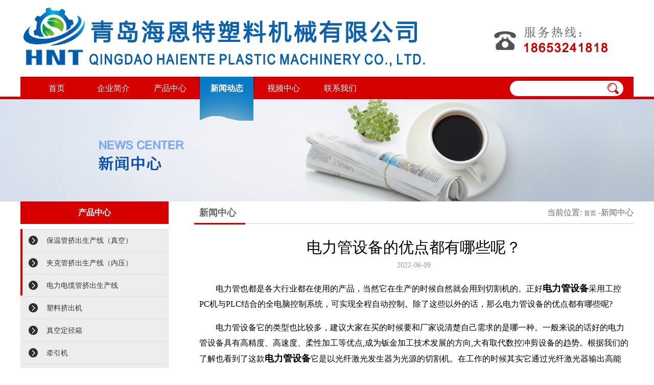

--- FILE ---
content_type: text/html; charset=utf-8
request_url: http://www.haientesj.com/newsshow.aspx?id=98
body_size: 5910
content:


 
 

<!DOCTYPE html>
<html lang="utf-8">
<head>
  <meta http-equiv="X-UA-Compatible" content="IE=Edge">
  <meta charset="UTF-8">
  <link rel="shortcut icon" type="image/x-icon" href="favicon.ico"/>
  <link rel="bookmark" type="image/x-icon" href="favicon.ico"/>
  <link rel="stylesheet" type="text/css" href="style.css" />
    <meta name="keywords" content="夹克管设备,夹克管设备生产厂家,青岛夹克管设备生产厂家" />
  <meta name="description" content="青岛海恩特塑料机械有限公司夹克管设备生产厂家,提供压保温管设备,电力管设备定制与批发.产品有保温管设备,夹克管设备,电力管设备,塑料管材生产线,塑料挤出机生产线,塑料牵引机和系列管材,挤出机,牵引机等" />
  <title>夹克管设备生产厂家-提供压保温管设备,电力管设备定制与批发-青岛海恩特塑料机械有限公司</title>
<!-- 导航-->  
  <script src="js/js_comm.js"></script> 
  
<!-- banner-->  
<link rel="stylesheet" type="text/css" href="css/banner.css" media="screen" />  
<script type="text/javascript" src="js/jquery-1.8.3.min.js"></script>
<script type="text/javascript" src="js/jquery.banner.revolution.min.js"></script>
<script type="text/javascript" src="js/banner.js"></script>
  

   
</head>
<body onLoad="menuload(3,7,'current')">
<!--头部-->
   
<style type="text/css">
.header .head-nav .head-bot li #cstop1 {
	font-family: Arial, Helvetica, sans-serif;
}
.header .head-nav .head-bot li #cstop2 {
	font-family: Arial, Helvetica, sans-serif;
}
.header .head-nav .head-bot li #cstop3 {
	font-family: Arial, Helvetica, sans-serif;
}
.header .head-nav .head-bot li #cstop4 {
	font-family: Arial, Helvetica, sans-serif;
}
.header .head-nav .head-bot li #cstop5 {
	font-family: Arial, Helvetica, sans-serif;
}
.header .head-nav .head-bot li #cstop6 {
	font-family: Arial, Helvetica, sans-serif;
}
a {
	font-family: Arial, Helvetica, sans-serif;
}
</style>

  

<div class="header">
 <div class="inside">
   <!--左侧-->
   <div class="head-logo">
      <a href="index.aspx" title="青岛海恩特塑料机械有限公司"><img src="images/woke_02.png"></a>
   </div>
   <!--右侧-->
   <div class="tel">
      <img src="images/woke_04.png">
   </div> 
   <div class="clearfix"></div>
 </div>
 <div class="head-nav">
   <ul class="head-bot" >
      <li><a href="index.aspx" id="cstop1">首页</a></li>
      <li><a href="about.aspx" id="cstop2">企业简介</a> </li>
      <li><a href="products.aspx" id="cstop4">产品中心</a></li>
      <li><a href="news.aspx" id="cstop3">新闻动态</a></li> 
      <!--<li><a href="gongcheng.aspx" id="cstop5">生产实力</a></li>-->
      <li><a href="video.aspx" id="cstop6">视频中心</a></li> 
      <li><a href="contact.aspx" id="cstop7">联系我们</a></li>
<!--      <li><a href="en/index.aspx">English</a></li>--> 
      <div class="head-search">
         
        <div class="kuan"><input name="" type="text" id="txttitle" /></div><!--搜索框-->
        <div class="an"><input name="" type="button" onclick="srh()" /></div><!--搜索按钮-->
        
      </div>
      <div class="clearfix"></div> 
   </ul>    
 </div>
</div>
<!--banner--><!--banner-->



<!--banner-->
<div class="banner"> 
  <img src="images/news_02.jpg" width="100%">
</div>
<div class="inside">
          
       
<div class="left">
     <div class="ny_tit">
       产品中心
     </div>
     <div class="ny_nr">
        <a href="products.aspx?classid=123" class="list1">保温管挤出生产线（真空）</a>
        <a href="products.aspx?classid=122" class="list1">夹克管挤出生产线（内压）</a>
        <a href="products.aspx?classid=121" class="list1">电力电缆管挤出生产线</a>
        <a href="products.aspx?classid=137" class="list1">塑料挤出机</a>
        <a href="products.aspx?classid=158" class="list1">真空定径箱</a>
        <a href="products.aspx?classid=159" class="list1">牵引机</a>
        <a href="products.aspx?classid=160" class="list1">行星切割机</a>
        <a href="products.aspx?classid=161" class="list1">封气机</a>
        <a href="products.aspx?classid=162" class="list1">模具</a>
        <a href="products.aspx?classid=163" class="list1">塑料破碎机</a>
        <a href="products.aspx?classid=164" class="list1">其他</a>
<!--        <a href="products.aspx?classid=139" class="list1">其他分类</a>
        <a href="productshow.aspx?id=194" class="list1">XXT系列吸线头机</a>
        <a href="productshow.aspx?id=195" class="list1">多功能自动对边、卷布、验布、松布机</a>
        <a href="productshow.aspx?id=196" class="list1">YB系列验布机</a>
        <a href="productshow.aspx?id=197" class="list1">HM系列全蒸汽熨斗</a>
        <a href="productshow.aspx?id=198" class="list1">软水器</a>
        <a href="productshow.aspx?id=199" class="list1">配件</a>-->
        <div class="pro_line"></div>
     </div>
     <img src="images/about_11.jpg" class="pro_tel">
  </div>

  <div class="right">
    <div class="right_tit">
      <h1>新闻中心</h1>
      <span>当前位置:<a href="index.aspx">首页</a>-新闻中心</span>
    </div>
    <div class="ny_news_detail">

<h1>电力管设备的优点都有哪些呢？</h1>
<h2>2022-06-09</h2>

<p style="font-size: medium; white-space: normal;">　　电力管也都是各大行业都在使用的产品，当然它在生产的时候自然就会用到切割机的。正好<span style="font-size: 18px;"><strong>电力管设备</strong></span>采用工控PC机与PLC结合的全电脑控制系统，可实现全程自动控制。除了这些以外的话，那么电力管设备的优点都有哪些呢?</p><p style="font-size: medium; white-space: normal;">　　电力管设备它的类型也比较多，建议大家在买的时候要和厂家说清楚自己需求的是哪一种。一般来说的话好的电力管设备具有高精度、高速度、柔性加工等优点,成为钣金加工技术发展的方向,大有取代数控冲剪设备的趋势。根据我们的了解也看到了这款<strong style="font-size: 18px;">电力管设备</strong>它是以光纤激光发生器为光源的切割机。在工作的时候其实它通过光纤激光器输出高能量密度的激光束，在这样的情况下并聚集在工件表面，就会使工件上超细焦斑照射的区域瞬间熔化和汽化。这样的话才可以进行生产的时候。而且电力管设备它通过数控机械系统移动光斑照射位置来实现自动切割。电力管设备它采用优质传感器和控制仪表，动态稳定，计量准确，动态精度±3‰;我公司的产品也都是可以满足这些优点的。并且在这个方面做的也都是很到位的。你完全还是不用担心的。要是有时间的话可以来官网查看一下，上面有联系的方式。</p><p style="font-size: medium; white-space: normal;">　　当然在这里为大家说的这款电力管设备它的优点除了这些以外的话，还有不少呢。比如说电力管设备可用于平面切割或斜面切割，边缘整齐光滑。适用于金属板等高精度切割加工。同时可代替原来的进口五只机械臂进行三维切割。所以说在这些地方做的也都是很到位的。可以实现传统设备所达不到的一些作用。在经不断的改进以后使得它的功能也都是增加了不少呢。当然它的轴激光。与大体积气体激光器和固体激光器相比，优势明显，这样的话这款电力管设逐渐发展成为高精度加工、雷达系统、空间技术、医学等领域的重要候选者。目前已发展成为领先的科技产品之一。电力管设独特的防沾图层和均化结构的计量螺杆，消除了影响计量精度的因素。这里主要产品有。保温管设备,夹克管设备,电力管设备，是一家集科研、开发、生产、销售、服务于一体的现代化塑机企业。</p><p style="font-size: medium; white-space: normal;">　　以上文章内容就是为各位朋友介绍的有关<strong style="font-size: 18px;">电力管设备</strong>的优点。看到朋友可以仔细阅读一下。当然和它的信息还有不少呢。我们以后还会继续更新的。还有不懂的地方可以随时来咨询，在这里欢迎新老客户来我公司考察。</p><p style="font-size: medium; white-space: normal;">　　</p><center style="font-size: medium; white-space: normal;"><br/></center><p style="white-space: normal; text-indent: 28px;"><br/></p><p><br/></p>





    </div>
    
<div class="pages3">
   <a href="newsshow.aspx?id=97">上一篇：电力管设备常见故障及排除方法？</a><br>
   <a href="newsshow.aspx?id=99">下一篇：聚氨酯保温管设备介绍</a>

</div>    
    
    
    
  </div>


</div>





 



<div class="bottom" >
    <div class="inside">
       <div class="link_l">
<a href="index.aspx">首页</a>&nbsp;|&nbsp;
<a href="about.aspx">企业简介</a>&nbsp;|&nbsp;
<a href="news.aspx">新闻动态</a>&nbsp;|&nbsp;
<a href="products.aspx">产品中心</a>&nbsp;|&nbsp;
<a href="video.aspx">视频中心</a>&nbsp;|&nbsp;
<a href="contact.aspx">联系我们</a>　<a href="http://www.haientesj.com/products.aspx?classid=123" target="_blank" style="text-decoration: underline; font-family: arial, helvetica, sans-serif; font-size: 14px;"><span style="font-family: arial, helvetica, sans-serif; font-size: 14px;">保温管设备</span></a><span style="font-family: arial, helvetica, sans-serif; font-size: 14px;">｜</span><a href="http://www.haientesj.com/products.aspx?classid=122" target="_blank" style="text-decoration: underline; font-family: arial, helvetica, sans-serif; font-size: 14px;"><span style="font-family: arial, helvetica, sans-serif; font-size: 14px;">夹克管设备</span></a><span style="font-family: arial, helvetica, sans-serif; font-size: 14px;">｜</span><a href="http://www.haientesj.com/products.aspx?classid=121" target="_blank" style="text-decoration: underline; font-family: arial, helvetica, sans-serif; font-size: 14px;"><span style="font-family: arial, helvetica, sans-serif; font-size: 14px;">电力管设备厂家</span></a><span style="font-size: 14px;"></span><br>

 <p style="text-align: left;"><span style="font-size: 14px;">Copyright © 2021 <a href="http://www.haientesj.com" target="_blank">青岛海恩特塑料机械有限公司</a> All Rights Reserved　<a href="https://beian.miit.gov.cn/" target="_blank" style="white-space: normal; font-family: &quot;Microsoft YaHei&quot;; font-size: 14px;">鲁ICP备2021012258号</a>　技术支持：</span><span style="font-size: 14px; text-decoration: underline;"><a style="font-size: 14px; text-decoration: underline;" href="http://www.dinghai.net" target="_blank">鼎海科技</a></span><br/><span style="font-family: arial, helvetica, sans-serif; font-size: 14px;"><span style="font-family: arial, helvetica, sans-serif;">地址：青岛市胶州市里岔镇里岔工业园　电话/传真：0532-86258678</span>　　</span><a target="_blank" href="http://www.beian.gov.cn/portal/registerSystemInfo?recordcode=37028102001483" style="display:inline-block;text-decoration:none;height:20px;line-height:20px;"><img src="/beian.png" style="float:left;"/></a><a target="_blank" href="http://www.beian.gov.cn/portal/registerSystemInfo?recordcode=37028102001483" style="display: inline-block; text-decoration-line: none; height: 20px; line-height: 20px;">鲁公网安备 37028102001483号</a></p>

<script type="text/javascript">var cnzz_protocol = (("https:" == document.location.protocol) ? " https://" : " http://");document.write(unescape("%3Cspan id='cnzz_stat_icon_3402584'%3E%3C/span%3E%3Cscript src='" + cnzz_protocol + "s11.cnzz.com/stat.php%3Fid%3D3402584%26show%3Dpic' type='text/javascript'%3E%3C/script%3E"));</script>
       </div>
       <img class="ewm" src="images/ewm.png">
       <div class="link_r">
 <p><span style="font-size: 14px;">电话：+86-18653241818<span style="font-family:arial, helvetica, sans-serif"><br/></span>传真：+86-0532-<span style="font-family:arial, helvetica, sans-serif">86258678<br/></span>网址：</span><a href="http://www.haientesj.com" target="_blank" textvalue="http://www.haientesj.com" style="text-decoration: underline; font-family: arial, helvetica, sans-serif; font-size: 14px;"><span style="font-family: arial, helvetica, sans-serif; font-size: 14px;">http://www.haientesj.com</span></a><span style="font-family: arial, helvetica, sans-serif; font-size: 14px;"></span><span style="font-size: 14px;"><br/> 邮箱：1484308188@qq.com</span></p>
          

       </div>
       <div style="clear:both;"></div>
    </div>
</div>

<script>
    function srh()
    {
        window.location.href = "products.aspx?name="+escape(document.getElementById("txttitle").value);
    }
</script> 


</body>
</html>


--- FILE ---
content_type: text/css
request_url: http://www.haientesj.com/style.css
body_size: 3410
content:
@charset "utf-8";

/* 定义全局 */
html,body{ -webkit-text-size-adjust:none;}
html{ overflow-x:hidden;}
body{
	margin: 0;
	padding: 0;
	font: Arial, Helvetica, sans-serif;
	/* [disabled]color:#323232; */
	behavior: url("csshover3.htc");
}
form,h1,h2,h3,h4,h5,h6,dl,dt,dd,figure,article,section{ margin:0; padding:0; font-weight:normal; font-size:12px;}
input{margin:0; outline:none;}
img{ border:0; margin:0; padding:0; display:block;}
div{ margin:0; padding:0; text-align:left; line-height:22px;}
p{ border:0; margin-top:0;}
ol,ul,li{ margin:0; padding:0; list-style:none;}
a{ font-size:12px; color:#323232; text-decoration:none;}
a:hover{ font-size:12px; color:#da251c; text-decoration:none; transition:background-color 0.3s linear;}
.clearfix:after{ clear:both; height:0; overflow:hidden; display:block; visibility:hidden; content:".";}
.outside{  width:100%; height:auto; border:0; margin:0 auto; clear:both;}
.inside{ width:1200px; height:auto; border:0; margin:0 auto;}


/*自定义*/
/*头部*/
.header{ width:100%; height:194px; border:0; background:#fff; position:relative; z-index:10000; }
.head-logo{ width:798px; height:150px; border:0;float:left;}
.head-logo img { width:798px; height:150px;}
.tel{ width:273px; height:150px; float:right;}

.head-nav{ width:100%; height:39px; border-bottom:5px solid #d60000; position:absolute; top:150px; left:0;}
.head-bot{ width:1185px; height:39px; border:0; margin:0 auto; background:url(images/woke_03.jpg) top left repeat-x; padding-left:15px;}
.head-bot li{ width:111px; height:87px; border:0; float:left;}
.head-bot li a{ width:111px; height:87px; border:0; display:block; margin:0 auto; text-align:center; line-height:45px; color:#fff; font-size:16px;  text-decoration:none;}
.head-bot li:hover{ background:url(images/woke_07.png) top center no-repeat;}
.head-bot li:hover a{ font-weight:bold;}
.head-bot li .current{ background:url(images/woke_07.png) center center no-repeat;  font-weight:bold;}
.head-search{ width:222px; height:30px; border:0; float:right; margin:8px 20px 0 0; border-radius:20px; background:#FFF;}
.head-search .kuan{ width:160px; height:30px; padding-left:14px; float:left;}
.head-search .kuan input{ width:160px; height:26px; border:none; line-height:26px;}
.head-search .an{ width:40px; height:30px; background:url(images/woke_11.png) center center no-repeat; float:right; }
.head-search .an input{ width:22px; height:22px; border:none; background:none; cursor:pointer;}




/*banner*/
.banner{ width:100%; height:auto; }




/*首页关于我们*/
.sy_about{ width:1200px; height:450px; margin:50px auto; margin-bottom:0;}
.sy_about .about_l{ width:577px; height:410px; float:left; padding:20px 0;}
.sy_about .about_l h1{ height:32px; line-height:32px; padding-top:20px; font-size:32px; color:#000046; }
.sy_about .about_l p{ font-size:14px; line-height:30px; color:#585858; margin:30px 0;}
.sy_about .about_l a{ width:180px; height:40px; display:block; float:left; text-align:center; font-size:14px; line-height:40px; color:#FFF; background:#d60000; text-decoration:none;}
.sy_about .about_l a:hover{ background:#0479c8;}
.sy_about a{ width:570px; height:379px; float:right;}

/*首页产品中心*/
.sy_product{ width:100%; height:auto; background:url(images/woke_12.jpg)#f2f2f2 center center no-repeat; padding:60px 0;}
.sy_product .pro_tit h1{ text-align:center; height:32px; line-height:32px; font-size:32px; color:#000046; font-weight:bold; }
.sy_product .pro_tit p{ padding:10px; text-align:center; color:#aeaeae;}

.propic{ width:1200px; margin:0 auto;}
.pro_list{ width:272px; height:314px; position:relative; float:left; margin:20px 13px;}
.pro_list:hover {box-shadow: 0px 0px 15px #c0c0c0;}
.pro_list #mysteve {width:272px; height:314px; background:#FFF;}
.pro_list #mysteve h1{
	font-size: 16px;
	font-weight: normal;
	text-align: center;
	font-family: Arial, Helvetica, sans-serif;
}
.pro_list #mysteve h2{ font-size:12px; text-align:center; color:#666;}
.pro_list #mysteve h2 a{ color:#666;}
.pro_list .add {width:272px; height:40px; display:none; position:absolute; top:294px; left:0;}
.pro_list .add a{width:180px; height:40px; display:block; background:#d60000; text-align:center; line-height:40px; font-size:14px; margin:0 auto; color:#FFF;}


/*首页新闻动态*/
.sy_news{ width:1200px; height:auto; margin:50px auto;}
.news_l{ width:410px; height:auto; float:left;}
.news_l h1{height:32px; line-height:32px; font-size:32px; color:#000046; font-weight:bold;}
.news_l h2{height:32px; line-height:32px; font-size:16px;  font-weight:bold;}
.news_l img{ width:403px; height:178px; padding:40px 0 20px 0;}
.news_l p{ font-size:14px; line-height:30px; padding-bottom:10px;}
.news_l a{ width:180px; height:36px; line-height:36px; display:block; color:#fff; text-align:center; font-size:14px; background:#d60000;}
.news_l a:hover{ background:#0479c8; color:#FFF;}
.news_r{ width:730px; height:auto; float:right;}
.sy_news ul li{ width:730px; height:42px; line-height:42px; border-bottom:1px dotted #CCCCCC;}
.sy_news ul li a{ width:600px; height:42px; display:block; float:left; font-size:14px;}
.sy_news ul li span{ width:130px; height:42px; float:right; font-size:14px; color:#686868; text-align:right;}




/*内页*/
.left{ width:290px; min-height:500px; height:auto; float:left; }
.ny_tit{ width:290px; height:44px; font-size:16px; font-weight:bold; color:#FFF; line-height:44px; text-align:center; background:#d60000; margin-bottom:10px;}
.left .ny_nr{ width:290px; height:auto; position:relative;}
.left .ny_nr a{width:238px; height:42px; display:block; line-height:42px; padding-left:50px; font-size:14px; overflow:hidden;}
.left .ny_nr .list1{ border:1px solid #e5e5e5; background:#ededed url(images/about_08.jpg) 15px center no-repeat; font-size:14px;}
.left .ny_nr .list2{ border:1px solid #ededed; border-top:none;}
.left .ny_nr a.list1:hover{background:#ededed url(images/about_05.jpg) 15px center no-repeat;}
.left .ny_nr a.xz{background:#ededed url(images/about_05.jpg) 15px center no-repeat; color:#d60000; font-weight:bold;}
.pro_line{ width:4px; height:130px; background:#d60000; position:absolute; top:0; left:0;}
.pro_tel{ margin:10px 0 40px 0;}


.right{ width:860px; min-height:500px; height:auto; float:right;}
.right_tit{ width:860px; height:45px; background:url(images/about_09.jpg) bottom left no-repeat; color:#666;}
.right_tit a{ color:#666; padding:0 4px;}
.right_tit h1{ width:150px; height:45px; display:block; float:left; line-height:45px; font-size:18px; font-weight:bold; padding-left:10px;}
.right_tit span{ width:300px; height:45px; display:block; float:right; line-height:44px; text-align:right; }
.right_nr{  padding:20px 10px; padding-right:0; margin-bottom:30px;}
.right_nr p{ font-size:16px; line-height:34px;}


/*内页新闻*/
.ny_news{ margin:20px 0; background:url(images/bg.jpg) top center repeat-y;}
.ny_news ul li{ width:390px; height:80px; display:block; float:left; padding:15px 20px;}
.ny_news ul li a{width:390px; height:20px; display:block; line-height:20px; overflow:hidden; font-size:16px; }
.ny_news ul li span{ font-size:12px; color:#999;}
.ny_news ul li p.news_d{ width:390px; height:36px; display:block; overflow:hidden; font-size:12px; color:#666; line-height:18px;}
.ny_news ul li:hover{ background:#ffecec;}
.pages{ float:right; margin:30px 0 50px 0;}
.pages a{ padding:10px 20px; line-height:30px; border:1px solid #d60000; color:#d60000; font-size:14px;}
.pages a:hover{ background:#d60000; color:#FFF;}
.pages2{ float:left; margin:30px 0 50px 0;}
.pages2 a{ padding:10px 20px; line-height:30px; border:1px solid #d60000; color:#d60000; font-size:14px;}
.pages2 a:hover{ background:#d60000; color:#FFF;}

.ny_news_detail{ padding:20px 10px; font-size:18px; line-height:30px; }
.ny_news_detail h1{ font-size:30px; line-height:50px; text-align:center;}
.ny_news_detail h2{ font-size:14px; line-height:20px; text-align:center; padding-bottom:20px; color:#999;}
.ny_news_detail p img{ margin:0 auto;}
.pages3{ width:820px; margin:30px 10px; border-top:1px solid #CCC; padding:10px 0;}
.pages3 a{width:820px; height:40px; display:block; line-height:40px; font-size:16px; color:#666;}

/*内页产品*/
.ny_pro_list{ margin:10px 0 30px 0;}
.ny_pro_list a{ width:193px; height:230px; display:block; overflow:hidden; border:1px solid #e5e5e5; background:#fff; float:left; margin:20px 10px;}
.ny_pro_list a .pro_li_tit{ width:193px; height:35px; display:block; overflow:hidden; font-size:14px; line-height:35px; text-align:center;background:#ededed;}
.ny_pro_list a:hover{border:1px solid #d60000;}
.ny_pro_list .pro_li_img{ width:auto; height:195px; margin:0 auto;}

.ny_pro_detail{ margin:30px 0}
.ny_pro_detail img{ width:650px; height:auto; margin:0 auto;}
.ny_pro_detail .ny_pro_de_r{ font-size:16px; line-height:34px;  height:auto;}
.ny_pro_detail .ny_pro_de_r span{ color:#F00; padding-right:10px; font-weight:bold;}

.ny_pro_list a.video{ width:840px; height:auto;}

/*售后服务*/
.service_nr{ margin:40px 10px;}
.service_nr .ser_l{ width:540px; height:auto; font-size:16px; line-height:34px; float:left;}
.service_nr .ser_l h1{ font-size:16px; background:#e5e5e5; width:540px; height:40px; text-indent:30px; line-height:40px;}
.service_nr .ser_r{ width:240px; float:right;}


/*联系我们*/
.contact_nr{padding:30px 0px; padding-right:0;}
.contact_nr .pa1{ width:400px; height:auto; float:left; padding-left:10px; }
.contact_nr .pa1 li{ width:400px; height:50px; margin-bottom:20px;}
.contact_nr .pa1 li.a1{ background:url(images/contact_08.jpg) left center no-repeat; }
.contact_nr .pa1 li.a2{ background:url(images/contact_12.jpg) left center no-repeat; }
.contact_nr .pa1 li.a3{ background:url(images/contact_16.jpg) left center no-repeat; }
.contact_nr .pa1 li.a4{ background:url(images/contact_19.jpg) left center no-repeat; }
.contact_nr .pa1 li.a5{ background:url(images/contact_23.jpg) left center no-repeat; }

.contact_nr .pa1 li h1{ font-size:18px; line-height:30px; padding-left:50px; font-weight:bold;}
.contact_nr .pa1 li h2{ font-size:14px; line-height:18px; padding-left:50px;}
.contact_nr img.imga1{ width:414px; height:370px; float:right;}



/*底部*/
.bottom{ width:100%; height:140px; background:#d60000; clear:both; padding-top:20px; }
.bottom .link_l{ width:850px; height:auto; display:block; color:#f7dddd; line-height:24px; float:left;}
.bottom .link_l a{ color:#f7dddd; line-height:40px; font-size:14px;}
.bottom .link_l h1{ font-size:26px; font-weight:bold; line-height:40px;}
.bottom .ewm{ width:110px; height:110px; margin-top:10px; float:left;}
.bottom .link_r{ width:220px; height:auto; display:block; float:right; color:#f7dddd; padding-top:12px; font-size:12px; line-height:26px;}




--- FILE ---
content_type: application/javascript
request_url: http://www.haientesj.com/js/js_comm.js
body_size: 797
content:
//导航样式
function menuload(id,num,csname){
	var i=1
	for (i=1;i<=num;i++)
	{
		if(id==i)
		   document.getElementById("cstop"+i).className=csname;
	   else
		   document.getElementById("cstop"+i).className="";
	}
}
//加入收藏  onclick="AddFavorite(window.location,document.title)" href="javascript:void(0)"
function AddFavorite(sURL, sTitle){
	sURL = encodeURI(sURL); 
    try{
		window.external.addFavorite(sURL, sTitle);   
	}catch(e){
		try{
			window.sidebar.addPanel(sTitle, sURL, "");   
		}catch (e){
			alert("加入收藏失败，请使用Ctrl+D进行添加,或手动在浏览器里进行设置.");
		}   
	}
}
//设为首页  onclick="SetHome(window.location)" href="javascript:void(0)"
function SetHome(url){
	if (document.all){
		document.body.style.behavior='url(#default#homepage)';
		   document.body.setHomePage(url);
	}else{
		alert("您好,您的浏览器不支持自动设置页面为首页功能,请您手动在浏览器里设置该页面为首页!");
	}
}